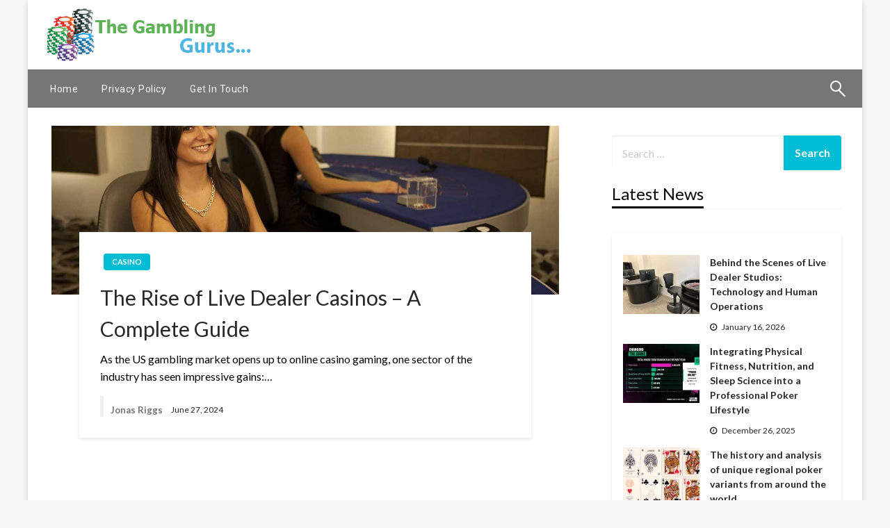

--- FILE ---
content_type: text/javascript
request_url: https://www.thegamblinggurus.com/wp-content/themes/newspapers/js/newspapers.min.js?ver=1
body_size: 306
content:
(function(a){function b(){jQuery("body").removeClass("no-js")}jQuery(window).load(function(c){b()})})(window.jQuery);jQuery(document).ready(function(d){d(document).foundation();d(".flexslider").flexslider({animation:"slide",controlNav:"thumbnails"});d(window).bind("#slider",function(){setTimeout(function(){var h=d(".flexslider").data("flexslider");h.resize()},500)});d(".single-nav .nav-links").addClass("grid-x");d(".single-nav .nav-links .nav-previous").addClass("cell large-6 small-12 float-left nav-left");d(".single-nav .nav-links .nav-next").addClass("cell large-6 small-12 float-right nav-right");d(".flex-control-thumbs li").addClass("image");d(".flex-control-thumbs li img").addClass("object-fit_scale-down");d(".woocommerce-pagination ul.page-numbers").addClass("pagination");d(".head-bottom-area .dropdown.menu>li.opens-right").hover(function(){d(".head-bottom-area .dropdown.menu>li.opens-right>.is-dropdown-submenu>li.is-dropdown-submenu-item").addClass("animated fadeInUp")});d(".head-bottom-area").on("sticky.zf.stuckto:top",function(){d(this).addClass(" fadeInDown")}).on("sticky.zf.unstuckfrom:top",function(){d(this).removeClass(" fadeInDown")});var g=d(window);var e;var c=20;var f=10;var b=d(".mobile-menu .sticky.is-stuck").outerHeight();d(window).scroll(function(h){e=true});setInterval(function(){if(e){a();e=false}},250);function a(){var h=d(window).scrollTop();if(Math.abs(c-h)<=f){return}if(h>c&&h>b){d(".mobile-menu .sticky.is-stuck").css({top:-d(window).outerHeight()})}else{if(h+d(window).height()<d(document).height()){d(".mobile-menu .sticky.is-stuck").css({top:0})}}c=h}d(".gallery a[href$='.jpg'], .gallery a[href$='.png'], .gallery a[href$='.jpeg'], .gallery a[href$='.gif']").attr("rel","gallery").fancybox()});jQuery(document).ready(function(c){var a=c("[open-search]");var b=c("[close-search]");b.on("click",function(){a.toggleClass("open")});c("#btnStats").click(c("#dvStats").css("display","block"))});